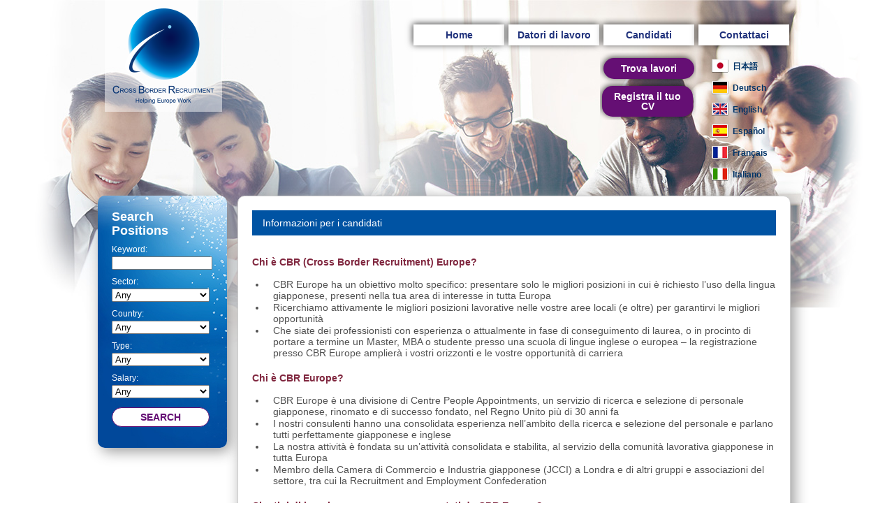

--- FILE ---
content_type: text/html; charset=UTF-8
request_url: https://cbr.centrepeople.com/job-seekers.html?&ver=en?&ver=en?&ver=it?&ver=it
body_size: 14953
content:

<!DOCTYPE html PUBLIC "-//W3C//DTD XHTML 1.0 Transitional//EN" "http://www.w3.org/TR/xhtml1/DTD/xhtml1-transitional.dtd">
<html xmlns="http://www.w3.org/1999/xhtml" lang="en">
<head>
<meta http-equiv="Content-Type" content="text/html; charset=UTF-8" />

<title>Japanese Jobs in Europe / Cross Border Recruitment (CBR) Europe - Centre People</title>
<meta name="description" content="">
<meta name="keywords" content="Japanese, Japan, Europe, European, Business, Multilingual, France, Germany, Neatherlands, Holland, Italy, Spain, Paris, Dusseldorf, Frankfurt, Munich, Recruitment, EU, Job, CBR">

<meta name="copyright" content="(c) Centre People Appointments Ltd.">
<meta name="ROBOTS" content="FOLLOW">
<meta name="revisit-after" content="7 days">

<link rel="stylesheet" href="css/style.css" type="text/css" media="screen,tv,print" />
<link rel="stylesheet" type="text/css" href="./js/jquery.cookiebar.css" />
<script type="text/javascript" src="./js/jquery.js"></script>
<script type="text/javascript" src="./js/jquery.validate.min.js"></script>
<script type="text/javascript" src="./js/additional-methods.min.js"></script>
<!--<script type="text/javascript" src="./js/jquery.cookiebar.js"></script>
<script type="text/javascript" src="./js/cookiewarning.js"></script>-->

<script type="text/javascript">
$(document).ready(function() { 

	if($('#agree_email').prop('checked')) {
		//$('.newsletter').prop('disabled', false);
	} else {
		//$('.newsletter').prop('disabled', true);
	}
	
	if($('#agree').prop('checked')) {
		$('.SendButton').prop('disabled', false);
		$('.SendButton').removeClass('SendButtonDisabled');
	} else {
		$('.SendButton').prop('disabled', true);
		$('.SendButton').addClass('SendButtonDisabled');
	}
	
	$( "#agree_email" ).click(function( event ) {   
	
		if($('#agree_email').prop('checked')) {
			$('.newsletter').prop('disabled', false);
		} else {
			$('.newsletter').prop('checked', false);
			$('.newsletter').prop('disabled', true);
		}
		
	});
	
	$( "#agree" ).click(function( event ) {   
	
		if($('#agree').prop('checked')) {
			$('.SendButton').prop('disabled', false);
			$('.SendButton').removeClass('SendButtonDisabled');
		} else {
			$('.SendButton').prop('disabled', true);
			$('.SendButton').addClass('SendButtonDisabled');
		}
		
	});

	$("#ApplyForm").validate({			
			rules: {
				CVFile:  {
					 required: true,
					 extension: "pdf|doc|docx"
				},
				Title: "required",
				FirstName: "required",
				LastName: "required",
				Tel: "required",
				Address: "required",
				City: "required",
				Mobile: "required",
				Postcode: "required",
				Country: "required",						
				VisaNationality: "required",
				UserCaptcha: "required",
				
				username: {
					required: true,
					minlength: 2
				},
				password: {
					required: true,
					minlength: 5
				},
				confirm_password: {
					required: true,
					minlength: 5,
					equalTo: "#password"
				},
				Email: {
					required: true,
					email: true
				},
				topic: {
					required: "#newsletter:checked",
					minlength: 2
				},
				agree: "required"
			},
			messages: {			
				CVFile: "<div class=\"ValidationError\">required</div>",
				Title: "<div class=\"ValidationError\">required</div>",
				FirstName: "<div class=\"ValidationError\">required</div>",
				LastName: "<div class=\"ValidationError\">required</div>",
				Tel: "<div class=\"ValidationError\">required</div>",
				Email: "<div class=\"ValidationError\">required</div>",
				Address: "<div class=\"ValidationError\">required</div>",
				City: "<div class=\"ValidationError\">required</div>",
				Mobile: "<div class=\"ValidationError\">required</div>",
				Postcode: "<div class=\"ValidationError\">required</div>",
				Country: "<div class=\"ValidationError\">required</div>",						
				VisaNationality: "<div class=\"ValidationError\">required</div>",
				UserCaptcha: "<div class=\"ValidationError\">required</div>",				
			}
		});
		
	$("#CVForm").validate({			
			rules: {
				CVFile:  {
					 required: true,
					 extension: "pdf|doc|docx"
				},
				Title: "required",
				FirstName: "required",
				LastName: "required",
				Tel: "required",
				Address: "required",
				City: "required",
				Mobile: "required",
				Postcode: "required",
				Country: "required",						
				VisaNationality: "required",
				UserCaptcha: "required",
				WorkingLocation	: "required"
			},
			messages: {			
				CVFile: "<div class=\"ValidationError\">required</div>",
				Title: "<div class=\"ValidationError\">required</div>",
				FirstName: "<div class=\"ValidationError\">required</div>",
				LastName: "<div class=\"ValidationError\">required</div>",
				Tel: "<div class=\"ValidationError\">required</div>",
				Email: "<div class=\"ValidationError\">required</div>",
				Address: "<div class=\"ValidationError\">required</div>",
				City: "<div class=\"ValidationError\">required</div>",
				Mobile: "<div class=\"ValidationError\">required</div>",
				Postcode: "<div class=\"ValidationError\">required</div>",
				Country: "<div class=\"ValidationError\">required</div>",						
				VisaNationality: "<div class=\"ValidationError\">required</div>",
				UserCaptcha: "<div class=\"ValidationError\">required</div>",		
				WorkingLocation: "<div class=\"ValidationError\">required</div>"
			}
		});
		
});

/*
$(document).ready(function() {  
	$( ".LanguageBar" ).mouseover(function() {
	  $( ".LanguageBarHidden" ).show();
	}).mouseout(function() {
	  $( ".LanguageBarHidden" ).hide();
	});
});
*/

 // speed in milliseconds
var scrollSpeed = 140;

// set the default position
var current = 200;

// set the direction
var direction = "h";

function bgscroll() {

  // 1 pixel row at a time
  current -= 1;
  
  //if(current==0) current = 1000;
  if(current==0) { clearInterval(timer); return false; }

  // move the background with backgrond-position css properties
  $("body").css("backgroundPosition", (direction == "h") ? current+"px 0" : "0 " + current+"px");
}

</script>

<script>
  (function(i,s,o,g,r,a,m){i['GoogleAnalyticsObject']=r;i[r]=i[r]||function(){
  (i[r].q=i[r].q||[]).push(arguments)},i[r].l=1*new Date();a=s.createElement(o),
  m=s.getElementsByTagName(o)[0];a.async=1;a.src=g;m.parentNode.insertBefore(a,m)
  })(window,document,'script','https://www.google-analytics.com/analytics.js','ga');

  ga('create', 'UA-87507931-1', 'auto');
  ga('send', 'pageview');
</script>


</head>
<body style="background:url(../img/jobseekers_bg.jpg) no-repeat top center;">
	<div class="CurtainLeft"></div>	
	<div class="CurtainRight"></div>	

	<div id="container">
		<div class="header">
<div id="header">

	<div class="Logo"><img src="./img/cbr_logo.png" alt=""></div>

	<div id="menu">
		<ul class="navi">
		<a href="home.html"><li>Home</li></a>
		<a href="employers.html"><li>Datori di lavoro</li></a>      
		<a href="job-seekers.html"><li>Candidati</li></a>       
		<a href="contact-us.html"><li>Contattaci</li></a>    
		</ul>
	</div>

	<div id="buttons">

		<ul class="buttons" style="margin-right:10px;margin-left:1px;padding:9px 16px 0px 16px;width:100px;">
			<li class="japan"><a href="/job-seekers.html?&ver=en?&ver=en?&ver=it?&ver=it?&ver=jp">日本語</a></li>
			<li class="deutsch"><a href="/job-seekers.html?&ver=en?&ver=en?&ver=it?&ver=it?&ver=de">Deutsch</a></li>
			<li class="english"><a href="/job-seekers.html?&ver=en?&ver=en?&ver=it?&ver=it?&ver=en">English</a></li>	
			<li class="espanol"><a href="/job-seekers.html?&ver=en?&ver=en?&ver=it?&ver=it?&ver=es">Español</a></li>								
			<li class="france"><a href="/job-seekers.html?&ver=en?&ver=en?&ver=it?&ver=it?&ver=fr">Français</a></li>		
			<li class="italian"><a href="/job-seekers.html?&ver=en?&ver=en?&ver=it?&ver=it?&ver=it">Italiano</a></li>		
		</ul>

		<ul class="buttons">				
			<a href="jobs-find.html"><li class="jobs" style="">Trova lavori</li></a>
			<a href="cv-register.html"><li class="cv" style="">Registra il tuo CV</li></a>
		</ul>

	</div>

</div>		
		</div>
		
		<div class="content">
<div id="searchbox">
<h4>Search Positions</h4>

<form name="Searchform" method="GET" action="jobs.html">
		Keyword:
		<input name="keyword" type="text"  value="" maxlength="100" />
        
		Sector:
		<select name="sector">
			<option value="">Any</option>
			<option value="1" >Accounting (37)</option><option value="2" >Admin / Secretarial (27)</option><option value="3" >Business Development (11)</option><option value="4" >Consultancy (3)</option><option value="5" >Customer Service (7)</option><option value="6" >Finance (22)</option><option value="7" >HR / Personnel (7)</option><option value="8" >Insurance (2)</option><option value="9" >IT / Telecom (20)</option><option value="10" >Manufacturing (18)</option><option value="11" >Pharmaceuticals (1)</option><option value="12" >Planning (2)</option><option value="13" >Procurement (2)</option><option value="14" >Sales / Marketing (65)</option><option value="15" >Management (CEO / MD / GM) (3)</option><option value="17" >Shipping / Logistics (32)</option><option value="18" >Trading (3)</option><option value="20" >Other (12)</option>	
		</select>
        
		Country:		
		<select name="location">
			<option value="">Any</option>
			<option value="1" >Austria (1)</option><option value="6" >Czech Republic (9)</option><option value="10" >France (14)</option><option value="11" >Germany (92)</option><option value="13" >Hungary (2)</option><option value="15" >Ireland (1)</option><option value="16" >Italy (11)</option><option value="19" >Luxembourg (1)</option><option value="22" >Netherlands (119)</option><option value="23" >Poland (1)</option><option value="29" >Spain (1)</option><option value="32" >Turkey (1)</option>			
		</select>
        
		Type:
		<select name="type">
			<option value="">Any</option>
			
					<option value="1" >Permanent</option>
					
					<option value="2" >Contract/Project</option>
						
		</select>
        
		Salary:
		<select name="salary">
			<option value="">Any</option>
			
					<option value="20000" >€20K+</option>
					
					<option value="40000" >€40K+</option>
					
					<option value="60000" >€60K+</option>
					
					<option value="80000" >€80K+</option>
					
					<option value="100000" >€100K+</option>
						
		</select>		
        
        <input type="submit" value="SEARCH" name="Submit" class="SearchButton" />
		<!--<p class="btnsearch"><a href="#" onclick="javascript:this.document.Searchform.submit();">SEARCH</a></p>-->
	  </form>

</div><!-- searchbox end -->

		<div id="topfeatured" class="clearFix">
		
		
		<div class="PageTitle">Informazioni per i candidati</div>

		<ul><span style="color:#80273F ;font-weight:bold;">Chi è CBR (Cross Border Recruitment) Europe?</span><br><br>	
			<li>CBR Europe ha un obiettivo molto specifico: presentare solo le migliori posizioni in cui è richiesto l’uso della lingua giapponese, presenti nella tua area di interesse in tutta Europa</li>
			<li>Ricerchiamo attivamente le migliori posizioni lavorative nelle vostre aree locali (e oltre) per garantirvi le migliori opportunità</li>
			<li>Che siate dei professionisti con esperienza o attualmente in fase di conseguimento di laurea, o in procinto di portare a termine un Master, MBA o studente presso una scuola di lingue inglese o europea – la registrazione presso CBR Europe amplierà i vostri orizzonti e le vostre opportunità di carriera</li>
		</ul>

		<ul><span style="color:#80273F ;font-weight:bold;">Chi è CBR Europe?</span><br><br>	
			<li>CBR Europe è una divisione di Centre People Appointments, un servizio di ricerca e selezione di personale giapponese, rinomato e di successo fondato, nel Regno Unito più di 30 anni fa</li>
			<li>I nostri consulenti hanno una consolidata esperienza nell’ambito della ricerca e selezione del personale e parlano tutti perfettamente giapponese e inglese</li>
			<li>La nostra attività è fondata su un’attività consolidata e stabilita, al servizio della comunità lavorativa giapponese in tutta Europa</li>
			<li>Membro della Camera di Commercio e Industria giapponese (JCCI) a Londra e di altri gruppi e associazioni del settore, tra cui la Recruitment and Employment Confederation</li>
		</ul>	

		<ul><span style="color:#80273F ;font-weight:bold;">Che tipi di lavori possono essere presentati da CBR Europe?</span><br><br>	
			<li>CBR Europe è in grado di proporre lavori a tempo indeterminato o a contratto temporaneo</li>
			<li>Di tutti i livelli: da Direttore Generale, direzione manageriale, medio livello  fino ai neolaureati – tutti richiedenti la conoscenza della lingua giapponese</li>
			<li>Tutti i tipi di ruolo in qualsiasi tipo di settore</li>
		</ul>

		<ul><span style="color:#80273F ;font-weight:bold;">Al servizio dell’Europa</span><br><br>	
			<li>CBR Europe copre tutti i paesi e le regioni d’Europa – un servizio senza confini, con oltre 4.000 società giapponesi nuove o già consolidate</li>
		</ul>	

		<ul><span style="color:#80273F ;font-weight:bold;">Passaggio successivo</span><br><br>	
			<li>Pronti a esplorare nuove possibilità di carriera? Registrate il vostro CV in inglese con CBR Europe <a href="cv-register.html" target="_blank">qui</a></li>
		</ul>
		


</div><!-- eurodiv end -->


</div><!-- topfeatured end -->

</div>
<!-- content end -->

<div id="footer">

    <div class="content">                   
    
        <ul id="footermenu">
            <li><a href="site-map.html">Site map</a></li>
            <li><a href="terms-and-conditions.html">Terms and conditions</a></li>
            <li><a href="privacy-policy.html">Privacy policy</a></li>
        </ul>
    
        <div class="copyright">
            <div class="left"><a href="http://www.rec.uk.com/" target="_blank"><img src="./images/logo_rec.jpg" alt="REC Member" width="48" height="37" /></a>
            
            © Cross Border Recruitment (CBR), a division of Centre People Appointments Ltd. All rights reserved. E&OE. <br>
			Centre People is a company registered in England and Wales with company number 3469059, VAT No. 707 364 339<br>
			Centre People is a member of the Recruitment and Employment Confederation of the United Kingdom.<br /><br />
            
            Web Design Created by <a href="http://www.orbix.co.uk/" target="_blank">ORBIX</a>
            </div>
            <div class="right">
			
				<div style="margin-top:0px; margin-left:0px;"><a href="http://www.centrepeople.com" target="_blank"><img src="./images/logo30th.png" width="150" alt="Centre People" /></a></div>
			
				<dl style="float:left;font-size:12px;margin-right:0px;margin-top:0px;text-align:center;">					
					<dd>Tel +44 (0)20 7621 3590</dd>	
					<dd><a href="mailto:cbr@centrepeople.com">cbr@centrepeople.com</a></dd>
                </dl>
												
			</div>
            <div class="clear"></div>
        </div><!-- copyright end -->
        
    </div>
    <!-- content end -->

</div><!-- footer end -->

</div>

</body>
</html>

--- FILE ---
content_type: text/css
request_url: https://cbr.centrepeople.com/css/style.css
body_size: 31149
content:
@charset "UTF-8";



body{
margin:0;
padding:0;
background-color:#ffffff;
background-repeat:no-repeat;
/*background-position:50% 0%;*/
background-position:0% 0%;
letter-spacing: normal;
font-family:arial;
}

*{
padding:0;
margin:0;
}

li,dt,dd{
list-style-type: none;
}

p { margin:10px 0px 10px 0px; }

.SearchButton {
	margin:0px auto 0px auto;
	font-size:14px;
	list-style-type:circle;
	background-color:#fff;
	padding:5px 5px 5px 5px;
	width:110px;	
	text-align:center;
	color:#650f74;
	font-weight:bold;
	border-radius: 15px;
	border:1px solid #650f74;
	cursor:pointer;
}

.SearchButton:hover {	
	background-color:#650f74;	
	color:#fff;
	border:1px solid #fff;
}

.ApplyButton {
	margin:0px auto 0px auto;
	font-size:11px;
	list-style-type:circle;
	padding:1px;
	width:70px;	
	text-align:center;	
	font-weight:bold;
	border-radius: 15px;	
	cursor:pointer;
	float:right;
	background-color:#650f74;	
	color:#fff;
	border:1px solid #fff;
}

.ApplyButton:hover {	
	background-color:#fff;	
	color:#650f74;
	border:1px solid #650f74;
}

.ApplyButtonBig {
	margin:0px auto 0px auto;
	font-size:14px;
	list-style-type:circle;
	padding:10px;
	width:120px;	
	text-align:center;	
	font-weight:bold;
	border-radius: 15px;	
	cursor:pointer;	
	background-color:#650f74;	
	color:#fff;
	border:1px solid #fff;
}

.ApplyButtonBig:hover {	
	background-color:#fff;	
	color:#650f74;
	border:1px solid #650f74;
}

.SendButton {
	margin:0px auto 0px auto;
	font-size:14px;
	list-style-type:circle;
	width:100px;
	padding:5px;	
	text-align:center;	
	font-weight:bold;
	border-radius: 15px;	
	cursor:pointer;	
	background-color:#650f74;	
	color:#fff;
	border:1px solid #fff;
}

.SendButton:hover {	
	background-color:#fff;	
	color:#650f74;
	border:1px solid #650f74;
}

.SendButtonDisabled {
	background-color:#666;
	cursor: default;
}

.SendButtonDisabled:hover {	
	background-color:#666;
	color:#fff;
	border:1px solid #fff;	
}


.CurtainLeft {	
	height:100%;
	width:100px;
	position:fixed;
	left:0;
	background:url(../img/curtain_left.png) repeat-y;	
}

.CurtainRight {	
	height:100%;
	width:100px;
	position:fixed;
	right:0;
	background:url(../img/curtain_right.png) repeat-y;
}

.PageTitle {
	background-color:#0053a3;
	color:#fff;
	padding:10px 15px 10px 15px;
	margin:0px 0px 30px 0px;
}

.BlueLine {
	border-bottom:1px solid #0053a3;
	height:1px;
	margin:10px 0px 10px 0px;
}

/*---clearfix---*/

.clearFix:after {
content: ".";
display: block;
height: 0;
clear: both;
visibility: hidden;
}

.clearfix {
  min-height: 1px;
}

* html .clearfix {
  height: 1px;
  /*¥*//*/
  height: auto;
  overflow: hidden;
  /**/
}

a{
color: #036;
text-decoration:none;
}

a:hover{
color: #069; 
text-decoration:none;
}


.clear{
clear:both;
}

img{
	border:none;
}

h2{
	font-size:28px;
	line-height:32px;
	/*font-family:'Arial W01 Narrow';*/
	letter-spacing: 0.04em;
	text-shadow: -2px -2px 2  #999;
	color:#00204D;
}


h2.cbr{
	background-image:url(../images/logocbr.png);
	background-repeat:no-repeat;
	padding-left:70px;
	background-position:0% 50%;
	font-size:28px;
	line-height:32px;
	/*font-family:'Arial W01 Narrow';*/
	letter-spacing: 0.04em;
	text-shadow: -2px -2px 2  #999;
	color:#652C90;
}



h3{
font-size:22px;
line-height:26px;
letter-spacing: 0.05em;
}

h4{
font-size:18px;
line-height:20px;
margin-bottom:10px;
}

h5{
	font-size:16px;
	line-height:20px;
	font-weight:bold;
	margin-bottom:5px;	
}

h6{
	font-size:14px;
	line-height:18px;
	font-weight:bold;
	margin-bottom:5px;	
}


#container{
margin:0;
padding:0;
width:100%;
color: #515151;
font-size:12px;
line-height:14px;
text-align:left;
text-shadow: -3px -3px 1  #333;
}

.header {
position:relative;
padding:0 auto;
margin:0 auto;
height:280px;
/*background:url('../img/europe_bg.png') bottom right no-repeat;*/
}

.content {
position:relative;
padding:0 auto;
margin:0 auto;
width:1000px;
}

.jp{
	color: #03C;
}

.european{
	color:#090;
}

.blue{
	color:#00204D;
}

.cbr{
	color:#652C90;
}

.gray{
	color: #333;
}

hr.titleline{
    height:0; 
    color:none; 
    background:none; 
    border:none; 
    border-top:1px solid #CCC; 
    border-bottom:1px solid #fff; 
	margin:5px 0px 20px 0px;
	
}

hr.resultline{
    height:0; 
    color:none; 
    background:none; 
    border:none; 
    border-top:1px solid  #C6C6C6; 
    border-bottom:1px solid #fff; 
	margin:5px 0px 20px 0px;
	
}

p.back{
	background-image:url(../images/arrow_back.png);
	background-repeat:no-repeat;
	background-position:0% 50%;
	padding-left:10px;
}

.txt10{
	font-size:10px;
}

.empha{
	font-size:14px;
	font-weight:bold;
}

.grayback{
	padding:20px;
	background-color:#f1f1f2;
	margin:20px 0;
	border:1px solid #CCC;
	-webkit-border-radius: 10px;
	-moz-border-radius: 10px;
	border-radius: 10px;
	behavior: url(/PIE/PIE.htc);
}

/*////////////////////////////////////header//////////////////////////////*/

#header{
padding:0px 0px;
display:block;
height:120px;
width:1000px;
margin:0px auto 0px auto;
}

#header .Logo {
	float:left;		
	margin:0px;	
	margin-left:10px;
}

#header #menu{	
	float:right;
	width:650px;	
	overflow:hidden;
	margin:25px 0px 0px 0px;	
	padding:10px 10px 10px 0px;
	}

#header #menu ul{
	margin-bottom:0px;		
	text-align:right;	
	}

#header #menu ul li{	
	display:inline-block;
	margin-left:3px;	
	font-size:14px;
	list-style-type:circle;
	background-color:#fff;
	padding:8px 10px 8px 10px;
	width:110px;	
	text-align:center;
	color:#20327c;
	font-weight:bold;
	vertical-align:middle;	
	-webkit-box-shadow: -1px -1px 9px 0px rgba(0,0,0,0.75);
-moz-box-shadow: -1px -1px 9px 0px rgba(0,0,0,0.75);
box-shadow: -1px -1px 9px 0px rgba(0,0,0,0.75);
	}
	
	#header #menu ul li:hover {
		color:#fff;
		background-color:#20327c;
	}
	
/*	
#header #menu ul li{	
	display:inline-block;
	margin-left:3px;	
	font-size:14px;
	list-style-type:circle;
	}

#header #menu ul.navi li a{
	background-color:#00204D;
	padding:7px 12px;
	display:block;
	color:#FFF;
	-webkit-border-radius: 12px;
	-moz-border-radius: 12px;
	border-radius: 12px;
	behavior: url(/PIE/PIE.htc);
	position:relative;
	}
*/	
	
#buttons {
	float:right;
	width:780px;	
	overflow:hidden;
	margin:0px 0px 0px 0px;	
	padding:0px 0px 5px 0px;
}	

#header #menu ul.navi li a:hover{background-color: #09F; }
#header #menu ul.navi li a.ja:hover {background-color:  #03C; }
#header #menu ul.navi li a.euro:hover {background-color:#090; }

#header #menu ul.navi li a.current{background-color: #09F; }
#header #menu ul.navi li a.current_ja{background-color:  #03C; }
#header #menu ul.navi li a.current_euro{background-color:#090;}

.LanguageBarHidden {
	position:absolute;
	z-index:100;
	display: none;
}

.LanguageBar {    
    right: 1px;
    top: 9px;	
	padding:0px 5px 0px 5px;
	float:right;
}

ul.buttons { margin-bottom:5px; overflow:hidden; float:right; padding:8px 0px 5px 0px; }

/*
ul.buttons li.cv a{background-image:url(../images/btnCV.png); text-indent:-9999px; width:130px; height:34px; float:right; }
ul.buttons li.jobs a{background-image:url(../images/btnjobs.png); text-indent:-9999px; width:130px; height:34px; float:right; }
*/

ul.buttons li.cv { 
	/*display:inline-block;*/
	margin-top:10px;
	margin-left:3px;	
	font-size:14px;
	list-style-type:circle;
	background-color:#650f74;
	padding:8px 10px 8px 10px;
	width:110px;	
	text-align:center;
	color:#fff;
	font-weight:bold;
	-webkit-box-shadow: -1px -1px 9px 0px rgba(0,0,0,0.75);
	-moz-box-shadow: -1px -1px 9px 0px rgba(0,0,0,0.75);
	box-shadow: -1px -1px 9px 0px rgba(0,0,0,0.75); 
	border-radius: 15px;
}

ul.buttons li.cv:hover { color:#20327c; background-color:#fff; }

ul.buttons li.jobs { 
	/*display:inline-block;*/	
	margin-left:5px;	
	margin-right:3px;
	font-size:14px;
	list-style-type:circle;
	background-color:#650f74;
	padding:8px 10px 8px 10px;
	width:110px;	
	text-align:center;
	color:#fff;
	font-weight:bold;
	-webkit-box-shadow: -1px -1px 9px 0px rgba(0,0,0,0.75);
	-moz-box-shadow: -1px -1px 9px 0px rgba(0,0,0,0.75);
	box-shadow: -1px -1px 9px 0px rgba(0,0,0,0.75); 	
	border-radius: 15px;
}

ul.buttons li.jobs:hover { color:#20327c; background-color:#fff; }

ul.buttons li.japanese{background-image:url(../images/maru.png); padding-left:30px; height:22px; margin-left:5px; margin-bottom:5px;
background-position:0% 0%; padding-top:4px; font-size:12px; font-weight:bold; background-repeat:no-repeat; }

ul.buttons li.italian{background-image:url(../images/italian.png); padding-left:30px; height:22px; margin-left:5px; margin-bottom:5px;
background-position:0% 0%; padding-top:4px; font-size:12px; font-weight:bold; background-repeat:no-repeat; }

ul.buttons li.espanol{background-image:url(../images/espanol.png); padding-left:30px; height:22px; margin-left:5px; margin-bottom:5px;
background-position:0% 0%; padding-top:4px; font-size:12px; font-weight:bold; background-repeat:no-repeat; }

ul.buttons li.deutsch{background-image:url(../images/deutsch.png); padding-left:30px; height:22px; margin-left:5px; margin-bottom:5px;
background-position:0% 0%; padding-top:4px; font-size:12px; font-weight:bold; background-repeat:no-repeat; }

ul.buttons li.france{background-image:url(../images/france.png); padding-left:30px; height:22px; margin-left:5px; margin-bottom:5px;
background-position:0% 0%; padding-top:4px; font-size:12px; font-weight:bold; background-repeat:no-repeat; }

ul.buttons li.japan{background-image:url(../images/japan.png); padding-left:30px; height:22px; margin-left:5px; margin-bottom:5px;
background-position:0% 0%; padding-top:4px; font-size:12px; font-weight:bold; background-repeat:no-repeat; }

ul.buttons li.english{background-image:url(../images/english.png); padding-left:30px; height:22px; margin-left:5px; margin-bottom:5px;
background-position:0% 0%; padding-top:4px; font-size:12px; font-weight:bold; background-repeat:no-repeat; }

/*
ul.buttons li.japanese{background-image:url(../images/maru.png); padding-left:30px; height:22px; margin-left:5px;
background-position:0% 60%; padding-top:12px; font-size:12px; font-weight:bold; background-repeat:no-repeat; float:right; }

ul.buttons li.italian{background-image:url(../images/italian.png); padding-left:30px; height:22px; margin-left:5px;
background-position:0% 60%; padding-top:12px; font-size:12px; font-weight:bold; background-repeat:no-repeat; float:right; }

ul.buttons li.espanol{background-image:url(../images/espanol.png); padding-left:30px; height:22px; margin-left:5px;
background-position:0% 60%; padding-top:12px; font-size:12px; font-weight:bold; background-repeat:no-repeat; float:right; }

ul.buttons li.deutsch{background-image:url(../images/deutsch.png); padding-left:30px; height:22px; margin-left:5px;
background-position:0% 60%; padding-top:12px; font-size:12px; font-weight:bold; background-repeat:no-repeat; float:right; }

ul.buttons li.france{background-image:url(../images/france.png); padding-left:30px; height:22px; margin-left:5px;
background-position:0% 60%; padding-top:12px; font-size:12px; font-weight:bold; background-repeat:no-repeat; float:right; }

ul.buttons li.japan{background-image:url(../images/japan.png); padding-left:30px; height:22px; margin-left:5px;
background-position:0% 60%; padding-top:12px; font-size:12px; font-weight:bold; background-repeat:no-repeat; float:right; }

ul.buttons li.english{background-image:url(../images/english.png); padding-left:30px; height:22px; margin-left:5px;
background-position:0% 60%; padding-top:12px; font-size:12px; font-weight:bold; background-repeat:no-repeat; float:right; }

ul.buttons li.cv a:hover{background-image:url(../images/btnCV_over.png); display:inline-block; text-indent:-9999px; width:130px; height:34px; }
ul.buttons li.jobs a:hover{background-image:url(../images/btnjobs_over.png); display:inline-block; text-indent:-9999px; width:130px; height:34px; }
*/


/*////////////////////////////////////flashbanner//////////////////////////////*/

#flashContent{
	width:780px;
	margin-bottom:5px;
	
}


/*////////////////////////////////////search left/////////////////////////////*/

#searchbox{
	background-image:url(../images/searchbk.jpg);
	color:#FFF;
	float:left;
	padding:20px;
	display:block;
	width:145px;
	-webkit-border-radius: 10px;
	-moz-border-radius: 10px;
	border-radius: 10px;
	-webkit-box-shadow: #999 5px 5px 20px;
	-moz-box-shadow: ##999 5px 5px 20px;
	box-shadow: #999 5px 5px 20px;
	behavior: url(/PIE/PIE.htc);
}

#searchbox input, #searchbox select{
	width:140px;
	margin-bottom:10px;
	margin-top:3px;
}

#searchbox input.btnsearch {
	background-image:url(../images/btn_submit.png); 
	text-indent:-9999px; 
	width:130px; 
	height:34px;  
	margin-top:10px;
	border:0px;
	background-color:#174D99;}


/*////////////////////////////////////top right main/////////////////////////////*/


#topfeatured{
background-color:#ffffff;
padding:20px;
display:block;
-webkit-border-radius: 10px;
-moz-border-radius: 10px;
border-radius: 10px;
-webkit-box-shadow: #999 5px 5px 20px;
-moz-box-shadow: #999 5px 5px 20px;
box-shadow: #999 5px 5px 20px;
behavior: url(/PIE/PIE.htc);
margin-left:200px;
*margin-left:195px;
width:750px;
border:1px solid #CCC;
z-index:10;
position:relative;
/*opacity:0.8;*/
font-size:14px;
line-height:16px;
}


#content_blue{
background-color:#ffffff;
background-image:url(../images/blue.jpg);
background-repeat:no-repeat;
padding:40px 50px 50px 50px;
display:block;
margin-left:200px;
*margin-left:195px;
width:678px;
border:1px solid #CCC;
-webkit-border-radius: 10px;
-moz-border-radius: 10px;
border-radius: 10px;
-webkit-box-shadow: #999 5px 5px 20px;
-moz-box-shadow: #999 5px 5px 20px;
box-shadow: #999 5px 5px 20px;
behavior: url(/PIE/PIE.htc);
z-index:10;
position:relative;
}

#content_green{
background-color:#ffffff;
background-image:url(../images/green.jpg);
background-repeat:no-repeat;
padding:40px 50px 50px 50px;
display:block;
margin-left:200px;
*margin-left:195px;
width:678px;
border:1px solid #CCC;
-webkit-border-radius: 10px;
-moz-border-radius: 10px;
border-radius: 10px;
-webkit-box-shadow: #999 5px 5px 20px;
-moz-box-shadow: #999 5px 5px 20px;
box-shadow: #999 5px 5px 20px;
behavior: url(/PIE/PIE.htc);
z-index:10;
position:relative;
}

#content_purple{
background-color:#ffffff;
background-image:url(../images/ja.jpg);
background-repeat:no-repeat;
padding:40px 50px 50px 50px;
display:block;
margin-left:200px;
*margin-left:195px;
width:678px;
border:1px solid #CCC;
-webkit-border-radius: 10px;
-moz-border-radius: 10px;
border-radius: 10px;
-webkit-box-shadow: #999 5px 5px 20px;
-moz-box-shadow: #999 5px 5px 20px;
box-shadow: #999 5px 5px 20px;
behavior: url(/PIE/PIE.htc);
z-index:10;
position:relative;
}

#content_ja{
background-color:#ffffff;
background-image:url(../images/purple.jpg);
background-repeat:no-repeat;
padding:40px 50px 50px 50px;
display:block;
margin-left:200px;
*margin-left:195px;
width:678px;
border:1px solid #CCC;
-webkit-border-radius: 10px;
-moz-border-radius: 10px;
border-radius: 10px;
-webkit-box-shadow: #999 5px 5px 20px;
-moz-box-shadow: #999 5px 5px 20px;
box-shadow: #999 5px 5px 20px;
behavior: url(/PIE/PIE.htc);
z-index:10;
position:relative;
}

#topfeatured ul{
	font-size:14px;	
	margin-bottom:20px;
}

#topfeatured ul li{
	margin-bottom:1px;	
	padding-left:10px;	
	margin-left:20px;
	list-style: disc;
	}

#topfeatured h5{
	margin-bottom:5px;
}

#topfeatured #jpdiv{
display:block;
float:left;
width:310px;
border-right:1px solid #CCC;
-webkit-box-shadow: 1px 0 0 #ffffff;
-moz-box-shadow: 1px 0 0 #ffffff;
box-shadow: 1px 0 10 #ffffff;
margin:0px 20px 20px 0px;
padding:0px 20px 0px 0px;
height:250px;
}



#topfeatured #jpdiv p{
border-top:1px solid  #03C;
padding-top:5px;
font-size:14px;
color: #03C;
margin-top:5px;
height:40px;
}

#topfeatured #eurodiv{
	padding:0px;
	height:250px;
	margin:0px 0px 20px 350px;
	display:block;
}

#topfeatured #eurodiv p{
	border-top:1px solid #090;
	padding-top:5px;
	font-size:14px;
	color:#090;
	margin-top:5px;
	height:40px;
}

#topfeatured #eurodiv ul.left{
	float:left;
}

#topfeatured #eurodiv ul.right{
	margin-left:170px;
}

#topfeatured .btnmore{
	margin-top:10px;
	float:right;
}

#topfeatured #cbrdiv{
	padding:20px 0;	
}

#topfeatured .btnstaff{
	text-align:center;
	text-indent:-9999px;
	display:block;
}

#topfeatured .btnstaff a{
	 background-image:url(../images/btn_lookingforstaff.png); width:647px; height:71px; background-repeat:no-repeat; display:block;
}

#topfeatured .btnstaff a:hover{
	 background-image:url(../images/btn_lookingforstaff_over.png); width:647px; height:71px; background-repeat:no-repeat; display:block;
}



/*////////////////////////////////////footer//////////////////////////////*/

#footer{
text-align:left;
padding:40px 0px 20px 0px;
background-color: #F1F1F2;
display:block;
border-top:1px solid  #CCC;
-webkit-box-shadow: 0 1px 0 #F6F6F6;
-moz-box-shadow: 0 1px 0 #F6F6F6;
box-shadow: 0 1px 0px #F6F6F6;
margin-top:-30px;
z-index:-10;
}

#footer h3{
color: #929497;
margin-bottom:15px;
letter-spacing: 0.05em;
}

#footer #socialicons{
	position:relative;
	top:-50px;
	left:355px;
	z-index:100;
	width:130px;
}

#footer #upper{
	display:block;
	margin:0px 0px 10px 0px;
	padding:20px 0px;
}

#footer #latestjob{
	display:block;
	float:left;
	width:500px;
	border-right:1px solid #CCC;
	-webkit-box-shadow: 1px 0 0 #ffffff;
	-moz-box-shadow: 1px 0 0 #ffffff;
	box-shadow: 1px 0 10 #ffffff;
	padding-bottom:30px;
}

#footer #latestjob dl{
	float:left;
	width:240px;
	padding-right:10px;
}

#footer #latestjob dl dt{
	margin-top:5px;
}


#footer #contact{
	margin-left:520px;
}

#footer #divisioninfo{
	float:left;
	width:230px;
	margin-top:-30px;
}

#footer dl{
	background-color:#E0E0E0;
	padding:15px 20px;
	margin-bottom:8px;
	-webkit-border-radius: 10px;
	-moz-border-radius: 10px;
	border-radius: 10px;
	-moz-box-shadow:    inset 0 0 4px #CCCCCC;
   -webkit-box-shadow: inset 0 0 4px #CCCCCC;
   box-shadow:         inset 0 0 4px #CCCCCC;
}

#footer dl dt{
	font-size:20px;
	margin-bottom:5px;	
	letter-spacing: 0.05em;
}

#footer dl dd{
	font-size:13px;
	font-weight:bold;
}

#footer #map{
	display:block;
	margin-left:240px;
	margin-top:-30px;
}

#footer ul#footermenu{
border-top:1px solid #CCC;
-webkit-box-shadow: 0 1px 0 #ffffff;
-moz-box-shadow: 0 1px 0 #ffffff;
box-shadow: 0 1px 0px #ffffff;
}

#footer ul#footermenu li{
float:left;
margin-right:20px;
padding-top:10px;
font-size:11px;
}

.copyright{
font-size:10px;
line-height:12px;
color: #999999;
padding:10px 10px 10px 0px;
margin-top:30px;
}

.copyright .left{
	float:left;
	width:620px;
}

.copyright .right{
	float:right;
	width:360px;	
}

.copyright img{
	float:left;
	margin-right:20px;
	margin-bottom:40px;
}

/*////////////////////////////////////div//////////////////////////////*/

.blueframesec{
	margin:20px 0px;
	padding:15px 30px;
	display:block;
	border:1px solid #bdd5e3;
	-webkit-border-radius: 10px;
	-moz-border-radius: 10px;
	border-radius: 10px;
	behavior: url(/PIE/PIE.htc);
	background: #f7fbfc;
background: -webkit-gradient(linear, 0 0, 0 bottom, from(#f7fbfc), to(#d5e9f5));
background: -webkit-linear-gradient(#f7fbfc, #d5e9f5);
background: -moz-linear-gradient(#f7fbfc, #d5e9f5);
background: -ms-linear-gradient(#f7fbfc, #d5e9f5);
background: -o-linear-gradient(#f7fbfc, #d5e9f5);
background: linear-gradient(#f7fbfc, #d5e9f5);
-pie-background: linear-gradient(#f7fbfc, #d5e9f5);
	-webkit-box-shadow: 0 1px 0 #F6F6F6;
	-moz-box-shadow: 0 1px 0 #F6F6F6;
	box-shadow: 0 1px 0px #F6F6F6;
}

.blueframesec_ja{
	margin:10px 0px;
	padding:15px 30px;
	display:block;
	border:1px solid #bdd5e3;
	-webkit-border-radius: 10px;
	-moz-border-radius: 10px;
	border-radius: 10px;
	behavior: url(/PIE/PIE.htc);
	background: #f7fbfc;
background: -webkit-gradient(linear, 0 0, 0 bottom, from(#f7fbfc), to(#d5e9f5));
background: -webkit-linear-gradient(#f7fbfc, #d5e9f5);
background: -moz-linear-gradient(#f7fbfc, #d5e9f5);
background: -ms-linear-gradient(#f7fbfc, #d5e9f5);
background: -o-linear-gradient(#f7fbfc, #d5e9f5);
background: linear-gradient(#f7fbfc, #d5e9f5);
-pie-background: linear-gradient(#f7fbfc, #d5e9f5);
	-webkit-box-shadow: 0 1px 0 #F6F6F6;
	-moz-box-shadow: 0 1px 0 #F6F6F6;
	box-shadow: 0 1px 0px #F6F6F6;
	height:100px;
}

.blueframesec_position{
	margin:10px 0px 20px 0px;
	padding:15px 30px;
	display:block;
	border:1px solid #bdd5e3;
	-webkit-border-radius: 10px;
	-moz-border-radius: 10px;
	border-radius: 10px;
	behavior: url(/PIE/PIE.htc);
	background: #f7fbfc;
background: -webkit-gradient(linear, 0 0, 0 bottom, from(#f7fbfc), to(#d5e9f5));
background: -webkit-linear-gradient(#f7fbfc, #d5e9f5);
background: -moz-linear-gradient(#f7fbfc, #d5e9f5);
background: -ms-linear-gradient(#f7fbfc, #d5e9f5);
background: -o-linear-gradient(#f7fbfc, #d5e9f5);
background: linear-gradient(#f7fbfc, #d5e9f5);
-pie-background: linear-gradient(#f7fbfc, #d5e9f5);
	-webkit-box-shadow: 0 1px 0 #F6F6F6;
	-moz-box-shadow: 0 1px 0 #F6F6F6;
	box-shadow: 0 1px 0px #F6F6F6;
}

.blueframesec2lines{
	margin:15px 0px;
	padding:20px 30px;
	display:block;
	border:1px solid #bdd5e3;
	-webkit-border-radius: 10px;
	-moz-border-radius: 10px;
	border-radius: 10px;
	behavior: url(/PIE/PIE.htc);
	background: #f7fbfc;
background: -webkit-gradient(linear, 0 0, 0 bottom, from(#f7fbfc), to(#d5e9f5));
background: -webkit-linear-gradient(#f7fbfc, #d5e9f5);
background: -moz-linear-gradient(#f7fbfc, #d5e9f5);
background: -ms-linear-gradient(#f7fbfc, #d5e9f5);
background: -o-linear-gradient(#f7fbfc, #d5e9f5);
background: linear-gradient(#f7fbfc, #d5e9f5);
-pie-background: linear-gradient(#f7fbfc, #d5e9f5);
	-webkit-box-shadow: 0 1px 0 #F6F6F6;
	-moz-box-shadow: 0 1px 0 #F6F6F6;
	box-shadow: 0 1px 0px #F6F6F6;
	height:80px;
}

.blueframesec ul{
	float:left;
	margin-right:25px;
	width:185px;
}

.blueframesec_ja ul, .blueframesec_position ul{
	float:left;
	margin-right:12px;
	width:140px;
}


.blueframesec2lines ul{
	float:left;
	margin-right:25px;
	width:280px;
}


div.blueframesec_ja ul.right, div.blueframesec_position ul.right, div.blueframesec2lines ul.right, div.blueframesec ul.right{
	margin-right:0px;
}

.blueframesec ul li, .blueframesec2lines ul li, .blueframesec_ja ul li, .blueframesec_position ul li{
	border-bottom:1px solid #bdd5e3;
	padding:0px 0px 5px 0px;
	margin-bottom:5px;
}


h5.cbrlogo{
	margin-bottom:10px;
}

h5.cbrlogo img{
	float:left;
	margin-right:15px;
	}
	

h5.psalogo{
	height:35px;
	margin-top:40px;
}


/*////////////////////////////////////find jobs//////////////////////////////*/

.blueframesecjob{
	float:left;
	width:260px;
	margin:20px 25px 20px 0px;
	padding:30px;
	display:block;
	border:1px solid #bdd5e3;
	-webkit-border-radius: 10px;
	-moz-border-radius: 10px;
	border-radius: 10px;
	behavior: url(/PIE/PIE.htc);
	background: #f7fbfc;
background: -webkit-gradient(linear, 0 0, 0 bottom, from(#f7fbfc), to(#d5e9f5));
background: -webkit-linear-gradient(#f7fbfc, #d5e9f5);
background: -moz-linear-gradient(#f7fbfc, #d5e9f5);
background: -ms-linear-gradient(#f7fbfc, #d5e9f5);
background: -o-linear-gradient(#f7fbfc, #d5e9f5);
background: linear-gradient(#f7fbfc, #d5e9f5);
-pie-background: linear-gradient(#f7fbfc, #d5e9f5);
	-webkit-box-shadow: 0 1px 0 #F6F6F6;
	-moz-box-shadow: 0 1px 0 #F6F6F6;
	box-shadow: 0 1px 0px #F6F6F6;
}

.blueframesecjob_right{
	float:right;
	width:260px;
	margin:20px 0px;
	padding:30px;
	display:block;
	border:1px solid #bdd5e3;
	-webkit-border-radius: 10px;
	-moz-border-radius: 10px;
	border-radius: 10px;
	behavior: url(/PIE/PIE.htc);
background: #f7fbfc;
background: -webkit-gradient(linear, 0 0, 0 bottom, from(#f7fbfc), to(#d5e9f5));
background: -webkit-linear-gradient(#f7fbfc, #d5e9f5);
background: -moz-linear-gradient(#f7fbfc, #d5e9f5);
background: -ms-linear-gradient(#f7fbfc, #d5e9f5);
background: -o-linear-gradient(#f7fbfc, #d5e9f5);
background: linear-gradient(#f7fbfc, #d5e9f5);
-pie-background: linear-gradient(#f7fbfc, #d5e9f5);
	-webkit-box-shadow: 0 1px 0 #F6F6F6;
	-moz-box-shadow: 0 1px 0 #F6F6F6;
	box-shadow: 0 1px 0px #F6F6F6;
}

.blueframesecjob ul, .blueframesecjob_right ul{
	margin:20px 0 0 0;	
}

.blueframesecjob ul li, .blueframesecjob_right ul li{
	border-bottom:1px solid #bdd5e3;
	padding:0px 0px 5px 10px;
	margin-bottom:5px;
	background-image:url(../images/arrow.png);
	background-repeat:no-repeat;
	background-position:0% 20%;
}

/*////////////////////////////////////Available positions//////////////////////////////*/


h5.positions{
	color:#00204D;
	margin:5px 0px 20px 0px;
	padding:20px;
	display:block;
	border:1px solid #bdd5e3;
	behavior: url(/PIE/PIE.htc);
-webkit-border-radius: 10px;
-moz-border-radius: 10px;
border-radius: 10px;
background: #f7fbfc;
background: -webkit-gradient(linear, 0 0, 0 bottom, from(#f7fbfc), to(#d5e9f5));
background: -webkit-linear-gradient(#f7fbfc, #d5e9f5);
background: -moz-linear-gradient(#f7fbfc, #d5e9f5);
background: -ms-linear-gradient(#f7fbfc, #d5e9f5);
background: -o-linear-gradient(#f7fbfc, #d5e9f5);
background: linear-gradient(#f7fbfc, #d5e9f5);
-pie-background: linear-gradient(#f7fbfc, #d5e9f5);
}


.pagination{
	background-color:#F6F6F6;
	padding:5px;
	height:12px;
	margin-bottom:20px;
}

.pagination .left{
	float:left;
	width:100px;
}

.pagination .right{
	float:right;
}

#result{
	display:block;
	margin:20px 0 30px 0;
}

#result .positionlist{
	padding:0 0 10px 0px;
	display:block;
}

.jobtitle{
	font-size:15px;
	color:#00204D;
	margin-bottom:10px;	
}

	.jobtitle a { font-weight:bold; }

#result .positionlist .jobcategory{
	font-size:12px;
}

.description{
	margin-bottom:10px;
	font-size:13px;
}

.location {
	font-size:13px;
	font-weight:bold;
}

#result .positionlist .btn_apply{
	float:right;
	width:68px;
	margin-left:20px;
}


/*////////////////////////////////////jobdetail//////////////////////////////*/

.refnumber{
	font-size:12px;
	margin-left:10px;
}

#detaillists{
	padding:20px;
	background-color:#f1f1f2;
	margin-bottom:20px;
	border:1px solid #CCC;
	-webkit-border-radius: 10px;
	-moz-border-radius: 10px;
	border-radius: 10px;
	behavior: url(/PIE/PIE.htc);

}

#detaillists table{
	width:100%;
}

#detaillists table th{
	padding:2px 10px 2px 0;
	text-align:left;
	font-weight:normal;
}

#detaillists table td{
	padding:2px 10px 2px 0;
	text-align:left;
	font-weight:bold;
}

#detail{
	margin:0 0 30px 0;
	display:block;
}

#detail #left{
	float:left;
	width:500px;
	display:block;
	padding-right:30px;
}

#detail #right{
	/*display:block;*/
	text-align:center;
	float:right;
}

#detail #right .apply{
	margin-bottom:10px;
}

#detailfooter{
	display:block;
}

#detailfooter .waku{
	display:block;
	border-right:1px solid #CCC;
	padding:0px 30px 0px 0px;
	margin-right:30px;
	float:left;
	height:35px;
}

p.email{
	background-image:url(../images/email.jpg);
	background-repeat:no-repeat;
	background-position:0% 50%;
	padding-left:25px;
	margin-top:10px;
}

#content_form{
padding:20px 20px 20px 40px;
margin:10px;
width:350px;
}

#content_form dl{
	margin:30px 0 0 0px;
}

#content_form dl dt{
	margin-bottom:3px;
}

#content_form dl dd{
	margin-bottom:10px;
}
#content_form textarea, #content_form .formbox{
background:#fff none repeat scroll 0 0;
	outline-style:none;
	outline-width:medium;
	width:325px;
	padding:3px;
	border:1px solid #dfdfdf;
	font-size:1em;
	-webkit-border-radius: 5px;
	-moz-border-radius: 5px;
	border-radius: 5px;
	behavior: url(/PIE/PIE.htc);
	
}

#form_container .submit{
	background: #342F81 none repeat scroll 0 0;
	outline-style:none;
	outline-width:medium;
	width:325px;
	padding:5px;
	border:3px solid  #003399;
	outline-color:-moz-use-text-color;
	font-size:1em;
	cursor:pointer;
	color:#FFF;
	text-transform:uppercase;
	font-weight:bolder;
	margin-top:10px;
	margin-left:100px;
	-webkit-border-radius: 5px;
	-moz-border-radius: 5px;
	border-radius: 5px;
	behavior: url(/PIE/PIE.htc);
		}
		
/*////////////////////////////////////register//////////////////////////////*/

#registernote{
	padding:20px;
	background-color:#f1f1f2;
	margin-bottom:20px;
	border:1px solid #CCC;
	-webkit-border-radius: 10px;
	-moz-border-radius: 10px;
	border-radius: 10px;
	behavior: url(/PIE/PIE.htc);

}

.registerform{
	margin-bottom:30px;
	display:block;
}

.registerform table tr th, .registerform table tr td{
	text-align:left;
	padding:2px 10px 2px 0px;
}

.registerform input.formbox{
background:#e9f2f9 none repeat scroll 0 0;
	outline-style:none;
	outline-width:medium;
	width:200px;
	padding:3px;
	border:1px solid #dfdfdf;
	font-size:1em;
	-webkit-border-radius: 5px;
	-moz-border-radius: 5px;
	border-radius: 5px;
	behavior: url(/PIE/PIE.htc);
}

.registerform textarea{
background:#e9f2f9 none repeat scroll 0 0;
	outline-style:none;
	outline-width:medium;
	width:350px;
	padding:3px;
	border:1px solid #dfdfdf;
	font-size:1em;
	-webkit-border-radius: 5px;
	-moz-border-radius: 5px;
	border-radius: 5px;
	behavior: url(/PIE/PIE.htc);
}

.registerform p{
	margin-bottom:10px;
}


.btn_registersend{
	margin:20px 0px;
	text-align:center;
}

.redtext10{
	color:#C00;
	font-size:10px;
	margin-left:5px;
}

.thanks{
	text-align:center;
	font-size:14px;
	line-height:20px;
}

.emailalert{
	margin-bottom:3px;
}

.emailalert input{
	margin-right:5px;
}

/*////////////////////////////////////other//////////////////////////////*/

ul.tc{
	margin:10px 0px 0px 0px;
}

ul.tc li{
	margin-left:30px;
	margin-bottom:5px;
	list-style-type:disc;
}

ul.pp{
	margin:10px 0px 20px 0px;
}

ul.pp li{
	margin-left:30px;
	margin-bottom:5px;
	list-style-type:disc;
}

ul.sitemap li{
	background-image:url(../images/arrow.png);
	background-repeat:no-repeat;
	padding-left:12px;
	background-position:0% 50%;
	margin-bottom:10px;
}

/*////////////////////////////////////links//////////////////////////////*/

h5.professional{
	margin:0 0 10px 0;
}


table.links{
	width:100%;
	text-align:left;
	margin-top:10px;
}

table.links tr td, table.links tr th{
	padding:5px 10px 5px 0;
	text-align:left;
	border-bottom:1px solid #bdd5e3;
}



/*////////////////////////////////////contact//////////////////////////////*/

#contact_left{
	width:280px;
	float:left;
	line-height:16px;
}

#contact_right{
	float:right;
}

table.contact{
	width:100%;
	text-align:left;
	margin-bottom:15px;
}

table.contact td, table.contact th{
	padding:0px 5px 1px 0;
	text-align:left;
}

/*////////////////////////////////////article//////////////////////////////*/

h3.legal{
	margin-bottom:10px;
}

.disclaimer{
	font-size:10px;
	line-height:1.3em;
	color:#999;
	margin-bottom:30px;
}

ul.article{
	width:100%;
	float:none;
	margin-top:5px;
}

ul.article li{
	border-bottom:1px solid #bdd5e3;
	padding:0px 0px 5px 0px;
	margin-bottom:5px;
}

ul.article li.legal{
	background-image:url(../images/arrow.png);
	background-repeat:no-repeat;
	padding:0px 0px 5px 15px;
	margin-bottom:5px;
	background-position:0% 40%;
}

.PaginationBox {
	margin:0px;
	background-color:#F6F6F6;
	padding:5px;	
	margin-bottom:20px;	
	overflow:hidden;
	text-align:center;
}

	.PaginationBox a { margin:0px; padding:0px; }
	
	.Pagination { display: inline-block; padding:5px; margin:0px; } 
	.Pagination:hover { background-color:#666; color:#fff; }
	.Pagination a:hover { color:#fff; }
	
	.PaginationSelected { display: inline-block; padding:5px; font-size:16px; font-weight:bold; margin:0px; }
	
.ValidationError { color:#ff0000; }	
	





--- FILE ---
content_type: text/plain
request_url: https://www.google-analytics.com/j/collect?v=1&_v=j102&a=1773939229&t=pageview&_s=1&dl=https%3A%2F%2Fcbr.centrepeople.com%2Fjob-seekers.html%3F%26ver%3Den%3F%26ver%3Den%3F%26ver%3Dit%3F%26ver%3Dit&ul=en-us%40posix&dt=Japanese%20Jobs%20in%20Europe%20%2F%20Cross%20Border%20Recruitment%20(CBR)%20Europe%20-%20Centre%20People&sr=1280x720&vp=1280x720&_u=IEBAAEABAAAAACAAI~&jid=1258302505&gjid=1002730802&cid=1412456374.1767903625&tid=UA-87507931-1&_gid=847339677.1767903625&_r=1&_slc=1&z=1905155957
body_size: -452
content:
2,cG-6MGK6T2EGL